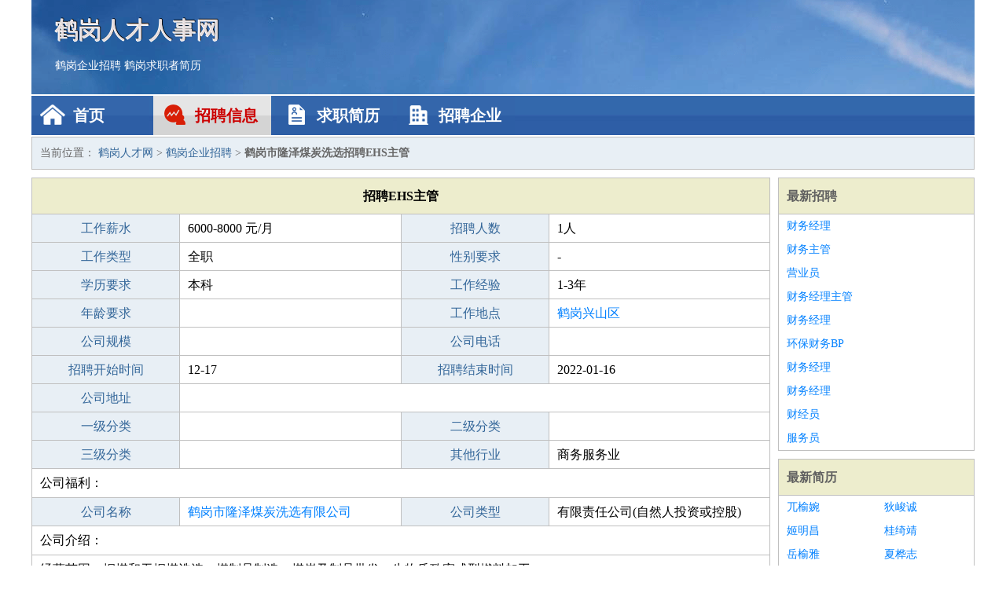

--- FILE ---
content_type: text/html
request_url: http://www.ums-jcg.com/zhaopin/3038.html
body_size: 2202
content:
<!DOCTYPE html>
<html>
<head>
<meta charset="UTF-8">
<meta name="viewport" content="width=device-width, initial-scale=1.0">
<meta http-equiv="X-UA-Compatible" content="IE=edge,chrome=1">
<meta name="applicable-device" content="pc,mobile">
<meta name="robots" content="all">
<meta name="keywords" content="EHS主管,鹤岗市隆泽煤炭洗选招聘EHS主管">
<title>鹤岗市隆泽煤炭洗选招聘EHS主管 鹤岗人才网</title>
<link rel="stylesheet" type="text/css" media="screen" href="/static/default/css/common.css?v=1769325310"/>
</head>
<body>
<div class="header inner">
<div class="mod-head">
<div class="hd">
<a href="/" class="logo">鹤岗人才人事网</a>
<a href="/zhaopin/">鹤岗企业招聘</a>
<a href="/jianli/">鹤岗求职者简历</a>
</div>
<div class="bd">
<div class="nav">
<a href="/" class="home">首页</a>
<a href="/zhaopin/" class="job active">招聘信息</a>
<a href="/jianli/" class="jianli">求职简历</a>
<a href="/qiye/" class="qiye">招聘企业</a>
</div>
</div>
</div>
</div>
<div class="container inner">
<div class="mod-breadcrumbs">
<div class="bd">
当前位置：
<a href="/">鹤岗人才网</a> &gt;
<a href="/zhaopin/">鹤岗企业招聘</a> &gt;
<strong>鹤岗市隆泽煤炭洗选招聘EHS主管</strong>
</div>
</div>
<div class="main">
<div class="mod-table module">
<div class="hd">
<h1>招聘EHS主管</h1>
</div>
<div class="bd">
<p>
<label>工作薪水</label>
<span>6000-8000 元/月</span>
<label>招聘人数</label>
<span>1人</span>
</p>
<p>
<label>工作类型</label>
<span>全职</span>
<label>性别要求</label>
<span>-</span>
</p>
<p>
<label>学历要求</label>
<span>本科</span>
<label>工作经验</label>
<span>1-3年</span>
</p>
<p>
<label>年龄要求</label>
<span></span>
<label>工作地点</label>
<span><a href="/xingshanqu/" target="_blank">鹤岗兴山区</a></span>
</p>
<p>
<label>公司规模</label>
<span></span>
<label>公司电话</label>
<span></span>
</p>
<p>
<label>招聘开始时间</label>
<span>12-17</span>
<label>招聘结束时间</label>
<span>2022-01-16</span>
</p>
<p>
<label>公司地址</label>
<span class="big"></span>
</p>
<p>
<label>一级分类</label>
<span></span>
<label>二级分类</label>
<span></span>
</p>
<p>
<label>三级分类</label>
<span></span>
<label>其他行业</label>
<span>商务服务业</span>
</p>
<p class="large">
公司福利：                </p>
<p>
<label>公司名称</label>
<span>
<a href="/qiye/1708.html" target="_blank">鹤岗市隆泽煤炭洗选有限公司</a>
</span>
<label>公司类型</label>
<span>有限责任公司(自然人投资或控股)</span>
</p>
<p  class="large">
公司介绍：                </p>
<p  class="large">
经营范围：烟煤和无烟煤洗选，煤制品制造，煤炭及制品批发，生物质致密成型燃料加工。                        </p>
<p>
<label>企业联系电话</label>
<span class="big"></span>
</p>
<p class="large">
本文链接：http://www.ums-jcg.com/zhaopin/3038.html                </p>
</div>
</div>
</div>
<div class="side">
<div class="mod-recommed module">
<div class="hd">
<a href="/zhaopin/">最新招聘</a>
</div>
<div class="bd">
<ul>
<li>
<a href="/zhaopin/93.html" target="_blank">财务经理</a>
</li>
<li>
<a href="/zhaopin/92.html" target="_blank">财务主管</a>
</li>
<li>
<a href="/zhaopin/91.html" target="_blank">营业员</a>
</li>
<li>
<a href="/zhaopin/90.html" target="_blank">财务经理主管</a>
</li>
<li>
<a href="/zhaopin/89.html" target="_blank">财务经理</a>
</li>
<li>
<a href="/zhaopin/88.html" target="_blank">环保财务BP</a>
</li>
<li>
<a href="/zhaopin/87.html" target="_blank">财务经理</a>
</li>
<li>
<a href="/zhaopin/86.html" target="_blank">财务经理</a>
</li>
<li>
<a href="/zhaopin/85.html" target="_blank">财经员</a>
</li>
<li>
<a href="/zhaopin/84.html" target="_blank">服务员</a>
</li>
</ul>
</div>
</div>
<div class="mod-recommed mod-hot module">
<div class="hd">
<a href="/jianli/">最新简历</a>
</div>
<div class="bd">
<ul>
<li>
<a href="/jianli/292.html" target="_blank">兀榆婉</a>
</li>
<li>
<a href="/jianli/293.html" target="_blank">狄峻诚</a>
</li>
<li>
<a href="/jianli/297.html" target="_blank">姬明昌</a>
</li>
<li>
<a href="/jianli/298.html" target="_blank">桂绮靖</a>
</li>
<li>
<a href="/jianli/299.html" target="_blank">岳榆雅</a>
</li>
<li>
<a href="/jianli/300.html" target="_blank">夏桦志</a>
</li>
<li>
<a href="/jianli/304.html" target="_blank">狄莹雅</a>
</li>
<li>
<a href="/jianli/305.html" target="_blank">邬梦忆</a>
</li>
<li>
<a href="/jianli/306.html" target="_blank">丙国玄</a>
</li>
<li>
<a href="/jianli/307.html" target="_blank">汪昕玉</a>
</li>
<li>
<a href="/jianli/309.html" target="_blank">乞依珊</a>
</li>
<li>
<a href="/jianli/310.html" target="_blank">冼晋佑</a>
</li>
<li>
<a href="/jianli/313.html" target="_blank">端琦雅</a>
</li>
<li>
<a href="/jianli/314.html" target="_blank">官烟瑾</a>
</li>
<li>
<a href="/jianli/316.html" target="_blank">关佳芸</a>
</li>
<li>
<a href="/jianli/320.html" target="_blank">崔琪宛</a>
</li>
<li>
<a href="/jianli/321.html" target="_blank">于乔舟</a>
</li>
<li>
<a href="/jianli/324.html" target="_blank">司智磊</a>
</li>
<li>
<a href="/jianli/327.html" target="_blank">台琴雯</a>
</li>
<li>
<a href="/jianli/328.html" target="_blank">巴怡佳</a>
</li>
</ul>
</div>
</div>
</div>
</div>
<div class="footer">
<div class="inner">
<div class="mod-foot">
<p><a href="//www.ums-jcg.com/">鹤岗企业招聘网-鹤岗企业人才网 -鹤岗人事人才网</a></p>
<p><a href="//www.ums-jcg.com/" target="_blank">关于我们</a>
<a href="//www.ums-jcg.com/" target="_blank">鹤岗人才网</a>  <a href="//www.ums-jcg.com/sitemap.xml" target="_blank">网站地图</a> Copyright &copy; 2010-2026  All Rights Reserved.
</p>
</div>
</div>
</div>
<script src="/static/default/script/jquery-1.11.0.min.js"></script>
<script src="/static/default/script/common.js"></script>
<script defer src="https://static.cloudflareinsights.com/beacon.min.js/vcd15cbe7772f49c399c6a5babf22c1241717689176015" integrity="sha512-ZpsOmlRQV6y907TI0dKBHq9Md29nnaEIPlkf84rnaERnq6zvWvPUqr2ft8M1aS28oN72PdrCzSjY4U6VaAw1EQ==" data-cf-beacon='{"version":"2024.11.0","token":"7b2cd9806cbe4acf83df29c6fd26d3d0","r":1,"server_timing":{"name":{"cfCacheStatus":true,"cfEdge":true,"cfExtPri":true,"cfL4":true,"cfOrigin":true,"cfSpeedBrain":true},"location_startswith":null}}' crossorigin="anonymous"></script>
</body>
</html>
